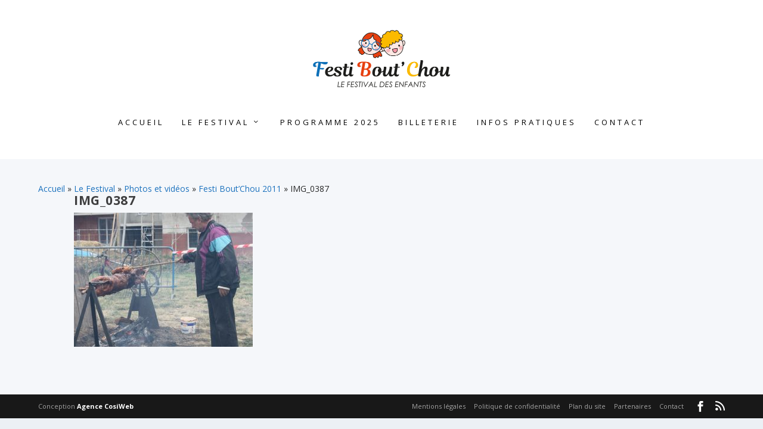

--- FILE ---
content_type: text/plain
request_url: https://www.google-analytics.com/j/collect?v=1&_v=j102&a=665318571&t=pageview&_s=1&dl=https%3A%2F%2Fwww.festiboutchou.fr%2Fle-festival%2Fphotos-et-videos%2Ffesti-boutchou-2011%2Fimg_0387-2%2F&ul=en-us%40posix&dt=IMG_0387%20-%20Festi%20Bout%27%20Chou&sr=1280x720&vp=1280x720&_u=IEBAAEABAAAAACAAI~&jid=1751507660&gjid=387924914&cid=1407018839.1768964848&tid=UA-39717272-1&_gid=564400353.1768964848&_r=1&_slc=1&z=409641169
body_size: -451
content:
2,cG-GR2QZB966Y